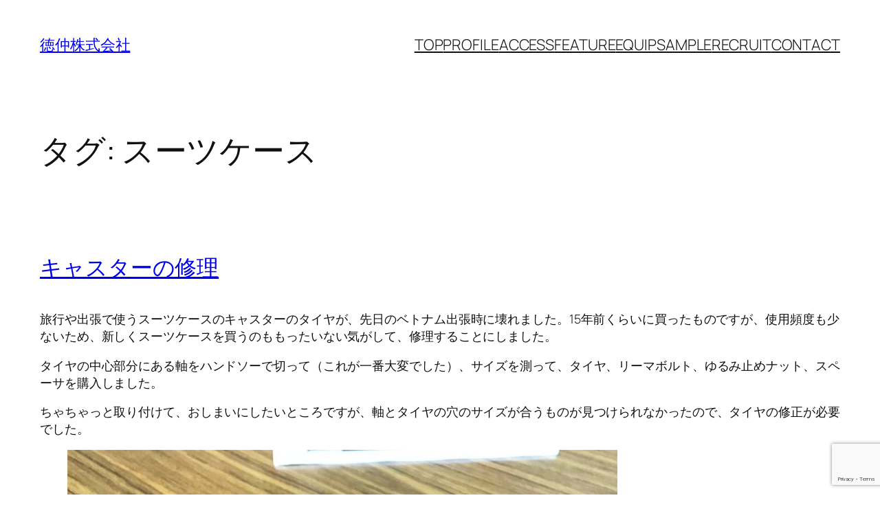

--- FILE ---
content_type: text/html; charset=utf-8
request_url: https://www.google.com/recaptcha/api2/anchor?ar=1&k=6LfSivwbAAAAAJ-2AZ_sAMJ9GzFvppoRjgrXEZRX&co=aHR0cHM6Ly93d3cudG9rdW5ha2EuY28uanA6NDQz&hl=en&v=PoyoqOPhxBO7pBk68S4YbpHZ&size=invisible&anchor-ms=20000&execute-ms=30000&cb=s5w69ri8gr89
body_size: 48585
content:
<!DOCTYPE HTML><html dir="ltr" lang="en"><head><meta http-equiv="Content-Type" content="text/html; charset=UTF-8">
<meta http-equiv="X-UA-Compatible" content="IE=edge">
<title>reCAPTCHA</title>
<style type="text/css">
/* cyrillic-ext */
@font-face {
  font-family: 'Roboto';
  font-style: normal;
  font-weight: 400;
  font-stretch: 100%;
  src: url(//fonts.gstatic.com/s/roboto/v48/KFO7CnqEu92Fr1ME7kSn66aGLdTylUAMa3GUBHMdazTgWw.woff2) format('woff2');
  unicode-range: U+0460-052F, U+1C80-1C8A, U+20B4, U+2DE0-2DFF, U+A640-A69F, U+FE2E-FE2F;
}
/* cyrillic */
@font-face {
  font-family: 'Roboto';
  font-style: normal;
  font-weight: 400;
  font-stretch: 100%;
  src: url(//fonts.gstatic.com/s/roboto/v48/KFO7CnqEu92Fr1ME7kSn66aGLdTylUAMa3iUBHMdazTgWw.woff2) format('woff2');
  unicode-range: U+0301, U+0400-045F, U+0490-0491, U+04B0-04B1, U+2116;
}
/* greek-ext */
@font-face {
  font-family: 'Roboto';
  font-style: normal;
  font-weight: 400;
  font-stretch: 100%;
  src: url(//fonts.gstatic.com/s/roboto/v48/KFO7CnqEu92Fr1ME7kSn66aGLdTylUAMa3CUBHMdazTgWw.woff2) format('woff2');
  unicode-range: U+1F00-1FFF;
}
/* greek */
@font-face {
  font-family: 'Roboto';
  font-style: normal;
  font-weight: 400;
  font-stretch: 100%;
  src: url(//fonts.gstatic.com/s/roboto/v48/KFO7CnqEu92Fr1ME7kSn66aGLdTylUAMa3-UBHMdazTgWw.woff2) format('woff2');
  unicode-range: U+0370-0377, U+037A-037F, U+0384-038A, U+038C, U+038E-03A1, U+03A3-03FF;
}
/* math */
@font-face {
  font-family: 'Roboto';
  font-style: normal;
  font-weight: 400;
  font-stretch: 100%;
  src: url(//fonts.gstatic.com/s/roboto/v48/KFO7CnqEu92Fr1ME7kSn66aGLdTylUAMawCUBHMdazTgWw.woff2) format('woff2');
  unicode-range: U+0302-0303, U+0305, U+0307-0308, U+0310, U+0312, U+0315, U+031A, U+0326-0327, U+032C, U+032F-0330, U+0332-0333, U+0338, U+033A, U+0346, U+034D, U+0391-03A1, U+03A3-03A9, U+03B1-03C9, U+03D1, U+03D5-03D6, U+03F0-03F1, U+03F4-03F5, U+2016-2017, U+2034-2038, U+203C, U+2040, U+2043, U+2047, U+2050, U+2057, U+205F, U+2070-2071, U+2074-208E, U+2090-209C, U+20D0-20DC, U+20E1, U+20E5-20EF, U+2100-2112, U+2114-2115, U+2117-2121, U+2123-214F, U+2190, U+2192, U+2194-21AE, U+21B0-21E5, U+21F1-21F2, U+21F4-2211, U+2213-2214, U+2216-22FF, U+2308-230B, U+2310, U+2319, U+231C-2321, U+2336-237A, U+237C, U+2395, U+239B-23B7, U+23D0, U+23DC-23E1, U+2474-2475, U+25AF, U+25B3, U+25B7, U+25BD, U+25C1, U+25CA, U+25CC, U+25FB, U+266D-266F, U+27C0-27FF, U+2900-2AFF, U+2B0E-2B11, U+2B30-2B4C, U+2BFE, U+3030, U+FF5B, U+FF5D, U+1D400-1D7FF, U+1EE00-1EEFF;
}
/* symbols */
@font-face {
  font-family: 'Roboto';
  font-style: normal;
  font-weight: 400;
  font-stretch: 100%;
  src: url(//fonts.gstatic.com/s/roboto/v48/KFO7CnqEu92Fr1ME7kSn66aGLdTylUAMaxKUBHMdazTgWw.woff2) format('woff2');
  unicode-range: U+0001-000C, U+000E-001F, U+007F-009F, U+20DD-20E0, U+20E2-20E4, U+2150-218F, U+2190, U+2192, U+2194-2199, U+21AF, U+21E6-21F0, U+21F3, U+2218-2219, U+2299, U+22C4-22C6, U+2300-243F, U+2440-244A, U+2460-24FF, U+25A0-27BF, U+2800-28FF, U+2921-2922, U+2981, U+29BF, U+29EB, U+2B00-2BFF, U+4DC0-4DFF, U+FFF9-FFFB, U+10140-1018E, U+10190-1019C, U+101A0, U+101D0-101FD, U+102E0-102FB, U+10E60-10E7E, U+1D2C0-1D2D3, U+1D2E0-1D37F, U+1F000-1F0FF, U+1F100-1F1AD, U+1F1E6-1F1FF, U+1F30D-1F30F, U+1F315, U+1F31C, U+1F31E, U+1F320-1F32C, U+1F336, U+1F378, U+1F37D, U+1F382, U+1F393-1F39F, U+1F3A7-1F3A8, U+1F3AC-1F3AF, U+1F3C2, U+1F3C4-1F3C6, U+1F3CA-1F3CE, U+1F3D4-1F3E0, U+1F3ED, U+1F3F1-1F3F3, U+1F3F5-1F3F7, U+1F408, U+1F415, U+1F41F, U+1F426, U+1F43F, U+1F441-1F442, U+1F444, U+1F446-1F449, U+1F44C-1F44E, U+1F453, U+1F46A, U+1F47D, U+1F4A3, U+1F4B0, U+1F4B3, U+1F4B9, U+1F4BB, U+1F4BF, U+1F4C8-1F4CB, U+1F4D6, U+1F4DA, U+1F4DF, U+1F4E3-1F4E6, U+1F4EA-1F4ED, U+1F4F7, U+1F4F9-1F4FB, U+1F4FD-1F4FE, U+1F503, U+1F507-1F50B, U+1F50D, U+1F512-1F513, U+1F53E-1F54A, U+1F54F-1F5FA, U+1F610, U+1F650-1F67F, U+1F687, U+1F68D, U+1F691, U+1F694, U+1F698, U+1F6AD, U+1F6B2, U+1F6B9-1F6BA, U+1F6BC, U+1F6C6-1F6CF, U+1F6D3-1F6D7, U+1F6E0-1F6EA, U+1F6F0-1F6F3, U+1F6F7-1F6FC, U+1F700-1F7FF, U+1F800-1F80B, U+1F810-1F847, U+1F850-1F859, U+1F860-1F887, U+1F890-1F8AD, U+1F8B0-1F8BB, U+1F8C0-1F8C1, U+1F900-1F90B, U+1F93B, U+1F946, U+1F984, U+1F996, U+1F9E9, U+1FA00-1FA6F, U+1FA70-1FA7C, U+1FA80-1FA89, U+1FA8F-1FAC6, U+1FACE-1FADC, U+1FADF-1FAE9, U+1FAF0-1FAF8, U+1FB00-1FBFF;
}
/* vietnamese */
@font-face {
  font-family: 'Roboto';
  font-style: normal;
  font-weight: 400;
  font-stretch: 100%;
  src: url(//fonts.gstatic.com/s/roboto/v48/KFO7CnqEu92Fr1ME7kSn66aGLdTylUAMa3OUBHMdazTgWw.woff2) format('woff2');
  unicode-range: U+0102-0103, U+0110-0111, U+0128-0129, U+0168-0169, U+01A0-01A1, U+01AF-01B0, U+0300-0301, U+0303-0304, U+0308-0309, U+0323, U+0329, U+1EA0-1EF9, U+20AB;
}
/* latin-ext */
@font-face {
  font-family: 'Roboto';
  font-style: normal;
  font-weight: 400;
  font-stretch: 100%;
  src: url(//fonts.gstatic.com/s/roboto/v48/KFO7CnqEu92Fr1ME7kSn66aGLdTylUAMa3KUBHMdazTgWw.woff2) format('woff2');
  unicode-range: U+0100-02BA, U+02BD-02C5, U+02C7-02CC, U+02CE-02D7, U+02DD-02FF, U+0304, U+0308, U+0329, U+1D00-1DBF, U+1E00-1E9F, U+1EF2-1EFF, U+2020, U+20A0-20AB, U+20AD-20C0, U+2113, U+2C60-2C7F, U+A720-A7FF;
}
/* latin */
@font-face {
  font-family: 'Roboto';
  font-style: normal;
  font-weight: 400;
  font-stretch: 100%;
  src: url(//fonts.gstatic.com/s/roboto/v48/KFO7CnqEu92Fr1ME7kSn66aGLdTylUAMa3yUBHMdazQ.woff2) format('woff2');
  unicode-range: U+0000-00FF, U+0131, U+0152-0153, U+02BB-02BC, U+02C6, U+02DA, U+02DC, U+0304, U+0308, U+0329, U+2000-206F, U+20AC, U+2122, U+2191, U+2193, U+2212, U+2215, U+FEFF, U+FFFD;
}
/* cyrillic-ext */
@font-face {
  font-family: 'Roboto';
  font-style: normal;
  font-weight: 500;
  font-stretch: 100%;
  src: url(//fonts.gstatic.com/s/roboto/v48/KFO7CnqEu92Fr1ME7kSn66aGLdTylUAMa3GUBHMdazTgWw.woff2) format('woff2');
  unicode-range: U+0460-052F, U+1C80-1C8A, U+20B4, U+2DE0-2DFF, U+A640-A69F, U+FE2E-FE2F;
}
/* cyrillic */
@font-face {
  font-family: 'Roboto';
  font-style: normal;
  font-weight: 500;
  font-stretch: 100%;
  src: url(//fonts.gstatic.com/s/roboto/v48/KFO7CnqEu92Fr1ME7kSn66aGLdTylUAMa3iUBHMdazTgWw.woff2) format('woff2');
  unicode-range: U+0301, U+0400-045F, U+0490-0491, U+04B0-04B1, U+2116;
}
/* greek-ext */
@font-face {
  font-family: 'Roboto';
  font-style: normal;
  font-weight: 500;
  font-stretch: 100%;
  src: url(//fonts.gstatic.com/s/roboto/v48/KFO7CnqEu92Fr1ME7kSn66aGLdTylUAMa3CUBHMdazTgWw.woff2) format('woff2');
  unicode-range: U+1F00-1FFF;
}
/* greek */
@font-face {
  font-family: 'Roboto';
  font-style: normal;
  font-weight: 500;
  font-stretch: 100%;
  src: url(//fonts.gstatic.com/s/roboto/v48/KFO7CnqEu92Fr1ME7kSn66aGLdTylUAMa3-UBHMdazTgWw.woff2) format('woff2');
  unicode-range: U+0370-0377, U+037A-037F, U+0384-038A, U+038C, U+038E-03A1, U+03A3-03FF;
}
/* math */
@font-face {
  font-family: 'Roboto';
  font-style: normal;
  font-weight: 500;
  font-stretch: 100%;
  src: url(//fonts.gstatic.com/s/roboto/v48/KFO7CnqEu92Fr1ME7kSn66aGLdTylUAMawCUBHMdazTgWw.woff2) format('woff2');
  unicode-range: U+0302-0303, U+0305, U+0307-0308, U+0310, U+0312, U+0315, U+031A, U+0326-0327, U+032C, U+032F-0330, U+0332-0333, U+0338, U+033A, U+0346, U+034D, U+0391-03A1, U+03A3-03A9, U+03B1-03C9, U+03D1, U+03D5-03D6, U+03F0-03F1, U+03F4-03F5, U+2016-2017, U+2034-2038, U+203C, U+2040, U+2043, U+2047, U+2050, U+2057, U+205F, U+2070-2071, U+2074-208E, U+2090-209C, U+20D0-20DC, U+20E1, U+20E5-20EF, U+2100-2112, U+2114-2115, U+2117-2121, U+2123-214F, U+2190, U+2192, U+2194-21AE, U+21B0-21E5, U+21F1-21F2, U+21F4-2211, U+2213-2214, U+2216-22FF, U+2308-230B, U+2310, U+2319, U+231C-2321, U+2336-237A, U+237C, U+2395, U+239B-23B7, U+23D0, U+23DC-23E1, U+2474-2475, U+25AF, U+25B3, U+25B7, U+25BD, U+25C1, U+25CA, U+25CC, U+25FB, U+266D-266F, U+27C0-27FF, U+2900-2AFF, U+2B0E-2B11, U+2B30-2B4C, U+2BFE, U+3030, U+FF5B, U+FF5D, U+1D400-1D7FF, U+1EE00-1EEFF;
}
/* symbols */
@font-face {
  font-family: 'Roboto';
  font-style: normal;
  font-weight: 500;
  font-stretch: 100%;
  src: url(//fonts.gstatic.com/s/roboto/v48/KFO7CnqEu92Fr1ME7kSn66aGLdTylUAMaxKUBHMdazTgWw.woff2) format('woff2');
  unicode-range: U+0001-000C, U+000E-001F, U+007F-009F, U+20DD-20E0, U+20E2-20E4, U+2150-218F, U+2190, U+2192, U+2194-2199, U+21AF, U+21E6-21F0, U+21F3, U+2218-2219, U+2299, U+22C4-22C6, U+2300-243F, U+2440-244A, U+2460-24FF, U+25A0-27BF, U+2800-28FF, U+2921-2922, U+2981, U+29BF, U+29EB, U+2B00-2BFF, U+4DC0-4DFF, U+FFF9-FFFB, U+10140-1018E, U+10190-1019C, U+101A0, U+101D0-101FD, U+102E0-102FB, U+10E60-10E7E, U+1D2C0-1D2D3, U+1D2E0-1D37F, U+1F000-1F0FF, U+1F100-1F1AD, U+1F1E6-1F1FF, U+1F30D-1F30F, U+1F315, U+1F31C, U+1F31E, U+1F320-1F32C, U+1F336, U+1F378, U+1F37D, U+1F382, U+1F393-1F39F, U+1F3A7-1F3A8, U+1F3AC-1F3AF, U+1F3C2, U+1F3C4-1F3C6, U+1F3CA-1F3CE, U+1F3D4-1F3E0, U+1F3ED, U+1F3F1-1F3F3, U+1F3F5-1F3F7, U+1F408, U+1F415, U+1F41F, U+1F426, U+1F43F, U+1F441-1F442, U+1F444, U+1F446-1F449, U+1F44C-1F44E, U+1F453, U+1F46A, U+1F47D, U+1F4A3, U+1F4B0, U+1F4B3, U+1F4B9, U+1F4BB, U+1F4BF, U+1F4C8-1F4CB, U+1F4D6, U+1F4DA, U+1F4DF, U+1F4E3-1F4E6, U+1F4EA-1F4ED, U+1F4F7, U+1F4F9-1F4FB, U+1F4FD-1F4FE, U+1F503, U+1F507-1F50B, U+1F50D, U+1F512-1F513, U+1F53E-1F54A, U+1F54F-1F5FA, U+1F610, U+1F650-1F67F, U+1F687, U+1F68D, U+1F691, U+1F694, U+1F698, U+1F6AD, U+1F6B2, U+1F6B9-1F6BA, U+1F6BC, U+1F6C6-1F6CF, U+1F6D3-1F6D7, U+1F6E0-1F6EA, U+1F6F0-1F6F3, U+1F6F7-1F6FC, U+1F700-1F7FF, U+1F800-1F80B, U+1F810-1F847, U+1F850-1F859, U+1F860-1F887, U+1F890-1F8AD, U+1F8B0-1F8BB, U+1F8C0-1F8C1, U+1F900-1F90B, U+1F93B, U+1F946, U+1F984, U+1F996, U+1F9E9, U+1FA00-1FA6F, U+1FA70-1FA7C, U+1FA80-1FA89, U+1FA8F-1FAC6, U+1FACE-1FADC, U+1FADF-1FAE9, U+1FAF0-1FAF8, U+1FB00-1FBFF;
}
/* vietnamese */
@font-face {
  font-family: 'Roboto';
  font-style: normal;
  font-weight: 500;
  font-stretch: 100%;
  src: url(//fonts.gstatic.com/s/roboto/v48/KFO7CnqEu92Fr1ME7kSn66aGLdTylUAMa3OUBHMdazTgWw.woff2) format('woff2');
  unicode-range: U+0102-0103, U+0110-0111, U+0128-0129, U+0168-0169, U+01A0-01A1, U+01AF-01B0, U+0300-0301, U+0303-0304, U+0308-0309, U+0323, U+0329, U+1EA0-1EF9, U+20AB;
}
/* latin-ext */
@font-face {
  font-family: 'Roboto';
  font-style: normal;
  font-weight: 500;
  font-stretch: 100%;
  src: url(//fonts.gstatic.com/s/roboto/v48/KFO7CnqEu92Fr1ME7kSn66aGLdTylUAMa3KUBHMdazTgWw.woff2) format('woff2');
  unicode-range: U+0100-02BA, U+02BD-02C5, U+02C7-02CC, U+02CE-02D7, U+02DD-02FF, U+0304, U+0308, U+0329, U+1D00-1DBF, U+1E00-1E9F, U+1EF2-1EFF, U+2020, U+20A0-20AB, U+20AD-20C0, U+2113, U+2C60-2C7F, U+A720-A7FF;
}
/* latin */
@font-face {
  font-family: 'Roboto';
  font-style: normal;
  font-weight: 500;
  font-stretch: 100%;
  src: url(//fonts.gstatic.com/s/roboto/v48/KFO7CnqEu92Fr1ME7kSn66aGLdTylUAMa3yUBHMdazQ.woff2) format('woff2');
  unicode-range: U+0000-00FF, U+0131, U+0152-0153, U+02BB-02BC, U+02C6, U+02DA, U+02DC, U+0304, U+0308, U+0329, U+2000-206F, U+20AC, U+2122, U+2191, U+2193, U+2212, U+2215, U+FEFF, U+FFFD;
}
/* cyrillic-ext */
@font-face {
  font-family: 'Roboto';
  font-style: normal;
  font-weight: 900;
  font-stretch: 100%;
  src: url(//fonts.gstatic.com/s/roboto/v48/KFO7CnqEu92Fr1ME7kSn66aGLdTylUAMa3GUBHMdazTgWw.woff2) format('woff2');
  unicode-range: U+0460-052F, U+1C80-1C8A, U+20B4, U+2DE0-2DFF, U+A640-A69F, U+FE2E-FE2F;
}
/* cyrillic */
@font-face {
  font-family: 'Roboto';
  font-style: normal;
  font-weight: 900;
  font-stretch: 100%;
  src: url(//fonts.gstatic.com/s/roboto/v48/KFO7CnqEu92Fr1ME7kSn66aGLdTylUAMa3iUBHMdazTgWw.woff2) format('woff2');
  unicode-range: U+0301, U+0400-045F, U+0490-0491, U+04B0-04B1, U+2116;
}
/* greek-ext */
@font-face {
  font-family: 'Roboto';
  font-style: normal;
  font-weight: 900;
  font-stretch: 100%;
  src: url(//fonts.gstatic.com/s/roboto/v48/KFO7CnqEu92Fr1ME7kSn66aGLdTylUAMa3CUBHMdazTgWw.woff2) format('woff2');
  unicode-range: U+1F00-1FFF;
}
/* greek */
@font-face {
  font-family: 'Roboto';
  font-style: normal;
  font-weight: 900;
  font-stretch: 100%;
  src: url(//fonts.gstatic.com/s/roboto/v48/KFO7CnqEu92Fr1ME7kSn66aGLdTylUAMa3-UBHMdazTgWw.woff2) format('woff2');
  unicode-range: U+0370-0377, U+037A-037F, U+0384-038A, U+038C, U+038E-03A1, U+03A3-03FF;
}
/* math */
@font-face {
  font-family: 'Roboto';
  font-style: normal;
  font-weight: 900;
  font-stretch: 100%;
  src: url(//fonts.gstatic.com/s/roboto/v48/KFO7CnqEu92Fr1ME7kSn66aGLdTylUAMawCUBHMdazTgWw.woff2) format('woff2');
  unicode-range: U+0302-0303, U+0305, U+0307-0308, U+0310, U+0312, U+0315, U+031A, U+0326-0327, U+032C, U+032F-0330, U+0332-0333, U+0338, U+033A, U+0346, U+034D, U+0391-03A1, U+03A3-03A9, U+03B1-03C9, U+03D1, U+03D5-03D6, U+03F0-03F1, U+03F4-03F5, U+2016-2017, U+2034-2038, U+203C, U+2040, U+2043, U+2047, U+2050, U+2057, U+205F, U+2070-2071, U+2074-208E, U+2090-209C, U+20D0-20DC, U+20E1, U+20E5-20EF, U+2100-2112, U+2114-2115, U+2117-2121, U+2123-214F, U+2190, U+2192, U+2194-21AE, U+21B0-21E5, U+21F1-21F2, U+21F4-2211, U+2213-2214, U+2216-22FF, U+2308-230B, U+2310, U+2319, U+231C-2321, U+2336-237A, U+237C, U+2395, U+239B-23B7, U+23D0, U+23DC-23E1, U+2474-2475, U+25AF, U+25B3, U+25B7, U+25BD, U+25C1, U+25CA, U+25CC, U+25FB, U+266D-266F, U+27C0-27FF, U+2900-2AFF, U+2B0E-2B11, U+2B30-2B4C, U+2BFE, U+3030, U+FF5B, U+FF5D, U+1D400-1D7FF, U+1EE00-1EEFF;
}
/* symbols */
@font-face {
  font-family: 'Roboto';
  font-style: normal;
  font-weight: 900;
  font-stretch: 100%;
  src: url(//fonts.gstatic.com/s/roboto/v48/KFO7CnqEu92Fr1ME7kSn66aGLdTylUAMaxKUBHMdazTgWw.woff2) format('woff2');
  unicode-range: U+0001-000C, U+000E-001F, U+007F-009F, U+20DD-20E0, U+20E2-20E4, U+2150-218F, U+2190, U+2192, U+2194-2199, U+21AF, U+21E6-21F0, U+21F3, U+2218-2219, U+2299, U+22C4-22C6, U+2300-243F, U+2440-244A, U+2460-24FF, U+25A0-27BF, U+2800-28FF, U+2921-2922, U+2981, U+29BF, U+29EB, U+2B00-2BFF, U+4DC0-4DFF, U+FFF9-FFFB, U+10140-1018E, U+10190-1019C, U+101A0, U+101D0-101FD, U+102E0-102FB, U+10E60-10E7E, U+1D2C0-1D2D3, U+1D2E0-1D37F, U+1F000-1F0FF, U+1F100-1F1AD, U+1F1E6-1F1FF, U+1F30D-1F30F, U+1F315, U+1F31C, U+1F31E, U+1F320-1F32C, U+1F336, U+1F378, U+1F37D, U+1F382, U+1F393-1F39F, U+1F3A7-1F3A8, U+1F3AC-1F3AF, U+1F3C2, U+1F3C4-1F3C6, U+1F3CA-1F3CE, U+1F3D4-1F3E0, U+1F3ED, U+1F3F1-1F3F3, U+1F3F5-1F3F7, U+1F408, U+1F415, U+1F41F, U+1F426, U+1F43F, U+1F441-1F442, U+1F444, U+1F446-1F449, U+1F44C-1F44E, U+1F453, U+1F46A, U+1F47D, U+1F4A3, U+1F4B0, U+1F4B3, U+1F4B9, U+1F4BB, U+1F4BF, U+1F4C8-1F4CB, U+1F4D6, U+1F4DA, U+1F4DF, U+1F4E3-1F4E6, U+1F4EA-1F4ED, U+1F4F7, U+1F4F9-1F4FB, U+1F4FD-1F4FE, U+1F503, U+1F507-1F50B, U+1F50D, U+1F512-1F513, U+1F53E-1F54A, U+1F54F-1F5FA, U+1F610, U+1F650-1F67F, U+1F687, U+1F68D, U+1F691, U+1F694, U+1F698, U+1F6AD, U+1F6B2, U+1F6B9-1F6BA, U+1F6BC, U+1F6C6-1F6CF, U+1F6D3-1F6D7, U+1F6E0-1F6EA, U+1F6F0-1F6F3, U+1F6F7-1F6FC, U+1F700-1F7FF, U+1F800-1F80B, U+1F810-1F847, U+1F850-1F859, U+1F860-1F887, U+1F890-1F8AD, U+1F8B0-1F8BB, U+1F8C0-1F8C1, U+1F900-1F90B, U+1F93B, U+1F946, U+1F984, U+1F996, U+1F9E9, U+1FA00-1FA6F, U+1FA70-1FA7C, U+1FA80-1FA89, U+1FA8F-1FAC6, U+1FACE-1FADC, U+1FADF-1FAE9, U+1FAF0-1FAF8, U+1FB00-1FBFF;
}
/* vietnamese */
@font-face {
  font-family: 'Roboto';
  font-style: normal;
  font-weight: 900;
  font-stretch: 100%;
  src: url(//fonts.gstatic.com/s/roboto/v48/KFO7CnqEu92Fr1ME7kSn66aGLdTylUAMa3OUBHMdazTgWw.woff2) format('woff2');
  unicode-range: U+0102-0103, U+0110-0111, U+0128-0129, U+0168-0169, U+01A0-01A1, U+01AF-01B0, U+0300-0301, U+0303-0304, U+0308-0309, U+0323, U+0329, U+1EA0-1EF9, U+20AB;
}
/* latin-ext */
@font-face {
  font-family: 'Roboto';
  font-style: normal;
  font-weight: 900;
  font-stretch: 100%;
  src: url(//fonts.gstatic.com/s/roboto/v48/KFO7CnqEu92Fr1ME7kSn66aGLdTylUAMa3KUBHMdazTgWw.woff2) format('woff2');
  unicode-range: U+0100-02BA, U+02BD-02C5, U+02C7-02CC, U+02CE-02D7, U+02DD-02FF, U+0304, U+0308, U+0329, U+1D00-1DBF, U+1E00-1E9F, U+1EF2-1EFF, U+2020, U+20A0-20AB, U+20AD-20C0, U+2113, U+2C60-2C7F, U+A720-A7FF;
}
/* latin */
@font-face {
  font-family: 'Roboto';
  font-style: normal;
  font-weight: 900;
  font-stretch: 100%;
  src: url(//fonts.gstatic.com/s/roboto/v48/KFO7CnqEu92Fr1ME7kSn66aGLdTylUAMa3yUBHMdazQ.woff2) format('woff2');
  unicode-range: U+0000-00FF, U+0131, U+0152-0153, U+02BB-02BC, U+02C6, U+02DA, U+02DC, U+0304, U+0308, U+0329, U+2000-206F, U+20AC, U+2122, U+2191, U+2193, U+2212, U+2215, U+FEFF, U+FFFD;
}

</style>
<link rel="stylesheet" type="text/css" href="https://www.gstatic.com/recaptcha/releases/PoyoqOPhxBO7pBk68S4YbpHZ/styles__ltr.css">
<script nonce="7CL9rWk7PGeeKNBlQtY3Sw" type="text/javascript">window['__recaptcha_api'] = 'https://www.google.com/recaptcha/api2/';</script>
<script type="text/javascript" src="https://www.gstatic.com/recaptcha/releases/PoyoqOPhxBO7pBk68S4YbpHZ/recaptcha__en.js" nonce="7CL9rWk7PGeeKNBlQtY3Sw">
      
    </script></head>
<body><div id="rc-anchor-alert" class="rc-anchor-alert"></div>
<input type="hidden" id="recaptcha-token" value="[base64]">
<script type="text/javascript" nonce="7CL9rWk7PGeeKNBlQtY3Sw">
      recaptcha.anchor.Main.init("[\x22ainput\x22,[\x22bgdata\x22,\x22\x22,\[base64]/[base64]/[base64]/ZyhXLGgpOnEoW04sMjEsbF0sVywwKSxoKSxmYWxzZSxmYWxzZSl9Y2F0Y2goayl7RygzNTgsVyk/[base64]/[base64]/[base64]/[base64]/[base64]/[base64]/[base64]/bmV3IEJbT10oRFswXSk6dz09Mj9uZXcgQltPXShEWzBdLERbMV0pOnc9PTM/bmV3IEJbT10oRFswXSxEWzFdLERbMl0pOnc9PTQ/[base64]/[base64]/[base64]/[base64]/[base64]\\u003d\x22,\[base64]\\u003d\x22,\x22YMK1McKHwrfCo8KDOwnCliVew7DDgcKHwqHDvcKcwpctw6w8wqTDkMOow6rDkcKLDMKRXjDDm8KJEcKCYn/Dh8KwI07CisOLTVDCgMKlUcOMdMOBwqgEw6oawoJBwqnDrxHCoMOVWMKRw5nDpAfDsy4gBy/CjUEeeknDujbCtljDrD3DvsKdw7dhw5XCosOEwogfw4w7UkkHwpYlJMONdMOmM8KTwpEMw5c5w6DCmTLDqsK0QMKYw4rCpcOTw5F0WmDCvj/Cv8O+wojDvzkRVg1FwoFKNMKNw7RaeMOgwql5wr5JX8O4MRVMwq7DnsKEIMO3w65XaT/[base64]/CjsOWw6bDhMOIwoHCtkQfasOqw55Ew5PDocK8P1VywqnDiVAtW8Kcw6LCt8O+JMOhwqAJO8ONAsKYendTw4YsHMO8w6PDixfCqsOCeCQDZBYFw7/CvxBJwqLDlzRIU8Kdwr1gRsO1w4TDllnDtcO1wrXDunBNNibDpMKsK1HDrFJHKQLDuMOmwoPDosORwrPCqALCnMKEJiTCvMKPwpoYw7vDpm5mw4UeEcKffsKjwrzDhMKyZk1uw4/DhwY1WiJyWsKcw5pDT8OhwrPCiVjDgQt8S8OOBhfChcOdworDpsKJwo3DuUtkQRgiZTVnFsKHw6ZHTEHDksKADcKhSyTCgxzChSTCh8Obw7DCuifDl8KzwqPCoMOvOsOXM8ONHFHCp0c9c8K2w73DosKywpHDjMK/w6F9woFLw4DDhcKAVsKKwp/[base64]/CjcOXWzfCnBAhwrfCnHULwpJUw5nDs8KAw6ISL8O2wpHDlGbDrm7DuMKcMktdQ8Opw5LDlcKICWVCw5zCk8KdwpZcL8Oww6LDh0hcw4jDoxc6wojDrSo2wrhHA8K2wooOw5lldsObe2jCgAFdd8Kmwq7CkcOAw4jChMO1w6VRZi/CjMOdwqfCgztpesOGw6Ztd8OZw5ZwXsOHw5LDuBp8w41UwrDCiS9gYcOWwr3Dk8OoM8KZwqXDhMK6fsOQwqrChyFbWXEMdQLCu8O7w6RlLMO0KSdKw6LDjnTDox7DsWUZZ8Kgw60DUMKXwo8tw6PDmcOjKWzDgcKyZ2vChH/[base64]/DqG9gZxzCnMOMwp0CYi1/w4LCgnxxwovCs8KDNcOBwqtKwrtAwopmwqNJwrfDt2HCh37DjDzDiwLCnztQGcOMGMKScm/DhhvDvD5zP8KewqPCtsKxw7wlbsO7DcOzw7/CqcKCHn3DgsKWwpEdwqtqw6bCrsOlMETCo8K3CsONwpbCvcKDwrhOwooKMR3DqMOLUH7CvjvCl0MOamNcX8O0w4nDtRBGAGPDl8KQOcOiIMOjPRALZmkZNQnCq0TDrcKZw5DDnMKOw6s5w43Dry3CkTfCoTPChsOkw7zCuMOkwpcLwpEOCwJSYg9bw7rDqGnDhQDCtX/ChsKDNAtjXw5ywoo3wrB8XMKuw7NSWVLCocKRw5LCpsK3T8OAUcKvwrTCnsKZwrjCkCnCrcOgwo3DnMKKAjU+wpzCrsKuwoTDkAg7w6/DncKiwoPDki8Dw71CKcKoVBzCm8K5w5kSTsOlJUHDh3J7e3RSecKsw7hANAfDjUPDgANIJA5UZSjCm8OdwoLCpyzCkGMoNiRvwq5/Sykww7DCrcK1woMbwqpZw6TCjcOkw7Umw5o5wp3DjBXCrQjCgcKAworDgTzCkzrDqMObwp1ywrhJwoRBOcOkwpXDogULQ8Kww6ARbMOHFsOLdMOjXDR0dcKHD8OFdX19SGtrw6xqw5nDonw8Z8KHNFgFwpp9IXzCjwTDrMO3wqkiwqPCqsKNwo/DoiDDi0c5w4IMYcO2w6dEw7nDn8OhKsKIw7nDoxkFw7I0asKMw64reX4dw47DncKGAsOhw4UbRwHCqMOla8KVwojCocOlwqohCMOWw7DCiMKidMKabC/[base64]/[base64]/[base64]/QsK0JjcNfMOUWMODZwnDnyJXTsOyw5PDvMOww7PCmT0fw7wBw7Aiw7tzwq7CkHzDuB8Lw4nDqiHCgsO+UDkMw6Bkw4Y3wqokHcKDwq4ZFcK7wo/[base64]/DjsKwOVvDvBLDpAhZcsKVw55hLMK/[base64]/DtW3Dk1JSw7bDqifCmcKywqomecKCw7FkwoscwpPDhcK8w6HDrMK7GcOka1Y8ScOSKSFbOsK/w4TDj2/DiMOrwqPDiMOKPjvCtTBoUMO7EzzCv8Ojb8OxcyDCn8K3c8OwP8KowoXDpQsNw5QNwovDt8OTw49qZgHCgcO3w6IYSDR2w6EzFcKwPQnCr8O4TUZDw5rCnw9PLMONJ2/CiMOMwpbCnEXCrxfDs8Ofw4DDvXpWVsOrBEbCljfDrsOxw55lwq/Dn8OQwrRNPFXDgmI4wrMBGMOfZW01fcKEwqtJZcOMw6LDpcOGbU3DocK+w4HCoUbDicKxw7/DosKcwowfwp96fGZJwrbCpAhDU8Kww6XCpMK2ScO9w7TDlcKlwpFubExmNsKPIsKdwqU3NcOXesOrEMOwwovDlnrCmlTDhcKOwrbClMKuwrt/bsOUwq3Dj0MaKGrCnQgGwqYxwql7w5vCvw/Ch8KEw7DDoA0Iw7jCgcOffjrCu8OUwo9qwrDClWhvw7tswro5w5hXw5fDjsOOWMOGwrIUwqoCOcKRAMODZizChnbDi8O/U8KkNMKXwr9dwrdBL8O9w6UBwq5Vw54XDcKGw63CmsODV0svw5Q8woDDuMOyE8OVw5PCk8Kvw51ow7rDjcKew47Dr8OxUiJEwqhXw4wCABxgwr9aPsOfYsKWwqZWwrVaw67CkcKNwqF9cMKUwqXCuMKSPl/DkcKLZRl1w7ZEDkLCv8OwLsK7wo7Dq8K5w6jDhjgmw5nCl8OnwqYzw4TCiyXCicOow4rCncKBwo8uGDfCnEB1MMOCYMK0MsKiIMO6XMObw6VCKCnCocKtbsO+ZDQtL8KBw6gZw43CsMKswrQ6w7/CrsOWwq7DumVKYQBoYTRwIT7Dr8OTw5rCgMOPai0HLxfClcOHGWtLw5B2RWxkw6QMewp8NsKqw4rCqjcTeMK2acOCXcKnw5BVw7bDoBV9w6fCtsOFYcKUOcK0JsO/wr4naRzCh0vCrsK9XMOVMyPDuWEyDA0hwpQIw4jDkcK9wqFbZMOewpBbw6PCnhRlw5HDuTbDl8KKBUdrwpd7E2Zhw7XCkEvDiMOdAsKrD3ALVMO6w6DChATDh8OZasKxw67Dp1nCv1Z/NcK0fzPCkcKmwp1NwrTDujbClUohw7EkaXXClMOAG8Ofw4PCnDJbTDZdfMK6Z8KWFRDCscOZBsKLw4sfb8K5wohdQsKCwoYTdFTDvsOew7vCicOiw6A8T1hTwpvDvA0WdXbDpH8GwqkowqfCpmcnwp4yWw9iw5UCwo/Do8KGw5XDri5IwrR7DMKKwqF4RcKOwpzDuMK3Y8KvwqM2bAI8w5bDlMORbyjDn8Kkw61Ww4fDuAEewr8XMsKQwo7CkcO4PMKmFWzChwM6eWjCoMKdK3XDgU/DncKkwpjDqMOww6UKSCTCl1LCvV1FwoxoV8KcDsKJGh3DvsK8woEkwq9ccFfCg0rCu8KENy9qEywIKV/CsMOFwoABw77CvcKWwpwCLgsAO083V8ObBcKfw7BrVsOXw74WwqwWw4XDuQDCpzbDiMO8Gj5mw7/Dsi9aw6bCg8K4wpYhwrJUCsO2wrN2OMKzw4ohw77CksOnbcKWw7rDvsOJdcKdD8KuC8OqMi/DrgTDgCIRw7/CpRZXAGbCq8ODLcOww7s7wrACVMOnworDn8KDT1/CiShDw7PDnyvDskIgwqZ0w7TCjnY4SV4Iw6bDmEFvw4LDu8K9w4Aiwrsaw5DCscKdQgduBCvDhVFQBcOfLsOUME/CksOJH2d4w6XCg8KNw7PCtCTDucKXSwNOwoN/w4DCqWDDqsKhw5XChsKFw6XDpsOqwpYxTsKuXyV4wpU/DWMrw4MSwojCisO8w7NjMcK+XcOdIsK8TlHCrRnCjAY7w7HDq8OPYCNjflrDpwAGDXnCgcKYeWHDmjfDu1TDpSgtwpE9az3Ct8K0dMKtw5zCnMKTw7fCtXUaLMKoZz/DgsK1w6jCsijChRzDlMORZcOBeMK+w7RdwoTDrBJjK1N3w7xFwpVvI0kgX1Z9w48Uw7sPw6LDmlsoW13CncK3w4l6w7ozw6TCmMKfwpfDpMKoFMOZMlkpw4pSwp1jw6Q2w7Fawo3DgxjDoU7DisOfwrdFJlxWwp/DuMKGY8OdRXcTwps8EQkVFsOdPCkVdMO8GMOOw7bDqsKIWlrCq8KrHQNfDXtaw6/CmS3DokDCp3IldsKidnfCi05LaMKKMsKVM8OEw7zCi8K2DHMfw4/Dk8O5wowyBCJ2XG7CkjJrw6/CisKwXnjCg1pCGUvDvFPDgsKjOAFsMVnDlUVpw4MFwoDDmMKZwpTDvknDhsKZFMOhw5/ClQURwpTCqHfDoQQ7UU7DtAluwp4XH8O2w4Ylw5VjwpMSw70/wrRmNcK6wrI+w4zDqSMQEinCsMKudsOncsOBwopEPcKuOnLDvFdvw6rCmyXDght6wod1wrguKEZqFhrDn2nDocKJIcKdAEbDg8OFw41xRSgKw4DCusKPByHDjxhdw7PDlsKfwrDCh8K/WMKUTEV9QQtZwpYnwqNhw5JVwq3CrGfComrDuQpQw7jDjVMGw593bWFWw7/[base64]/DqMKJw7R4OmVnbhvCjgHDnMKKP0HDsWZQwpHDlhrDnAHDqsK8KEnDgELCnsOZQ0sjw74+w6VGO8O7JgcJw4TDpn/[base64]/woLDnsOZw6vClMOSBSLDkywkw4bDsMOgJcOjw5IQw7bDmBnDgzrDmEbCjVtnQ8OvSkHDqR5ww7LDoi8hwpZAwpsqLW/ChMOrKsK/UMKeWsO5acKLPMOycHZZEMKAUsO3REZNwqvCmwzCi27DmDzCiUbCgWNlw6ExP8ORVVoHwpnCvAl+D2fCp1crworDi2vDj8KQw7/CpV5Tw7LCrxgewpjCocOtwonDmcKpMEjCnMOya2A/woJ3wqdhwqzCllvCnADDl3kUV8K4w55TcsKSwogTU0LDjsOhMx9zC8KFw5PDhhjCtTIaK3B2w6/[base64]/DkMOnB3zCtFXCp3PDi8OIJEvCi8KDMzfCnFHDkFRwGcOmwqLCm2/Dh1ATW2LDgXjDqMKgwqZkHVBVfcKQVcKJwpPCmsOSJALDpCzDmMO0PMOuwrvDusKiVWrDuX3DuQFWwr/DsMOuR8KtRyw7IGjCksO9ZsOyesOEFlXCtcOKMcO3XTvDuwPDn8O9AsKUwrtpwqvCv8OWw6/DsDBOPlDDs2tqwqvCksO+MsKyw5XDrUvCoMKAwqzCkMKhAWvDksOQDHtgw59sF1TChcOlw5vCt8O9OVVfw4gFw5vCnm8Uw5NtfB/Dj39vw7/DgQzDhz3DpsO1czPDlsKCwr/Ci8OGwrEbYzZUw6QjCMKtdcOwWh3Dp8O5wpHCgMOcEsOyw6cPHcOMwq3CpcKUw4QzDcKCD8OEDkTChMKUwqQewq0AwqDCmg/ChMOaw6/CjlXDj8OywpzCp8KEeMOiEnFqw5fCqygKSMOSwqnDscKPw4fCrMKnc8Oyw5fDosKaVMO8wrrDkMKEwpnDl1ZKDWt1w63ChDHCqkk/w64qFThgwqkLS8OTwpkHwrTDpcKbCMKNHUBmayPCpcOTNAJYU8KZwocaJMKUw6nDj283XcKkJMO7w5TDvTTDjMOpw5xLF8Olw73CpDx7wr/Dq8OYwocTXAdoV8O2SyLCqgsZwoAuw4vCmg7Cn17DkcKmw7MfwpDDiWTClMOPwoXCpiTDicK7bsOyw6ktZXXCo8KFEyM0wptZw4zCj8K6wrrCosOWVMK8wpkAVj/DhcOdWMKFesOoVMOXwqbClQnChcKBwq3CjQxlHmEvw5FoUynCosKlUndGPVFcw61Vw5LClcOnChHCr8O3NErDucOCw7XCqXDChsKXQsKNXsK2wol/w5cgw4HDujTCn3LCqMKIwqV6XnV/OsKKwoLDu3HDncKzGjDDvnw2wqDChMKawpNFwrPCgMO1wo3DtR/[base64]/CllAJRAzDlHsTWSkrw6/CsSLDmcOvwoTDhSlIB8K7fRnCgV3Dky7DoS/DvRvDq8Kmw6vDkiJpwo4bDMOpwpvCmWzCq8OuccOAw6LDnmAbVlTDgcO9wrjDmlckE0/Du8KlZsK+w5VWwpvDosOpe2/CiGrDpizDuMKrwprDjQFvQMOOb8OeGcKEw5NcwpjCrk3Dq8O1w6x5HMKBZsOeMcOIc8Ohw7xUwropw6JPW8K/[base64]/Ck8KZw7HDn1jDpMKzMSDDtcKNw5LDrHPDjVbCqSgxwrRIHMO1LcOIwo/[base64]/wqLCpcODX8KZU8Oew5TCgcKYMjI/CBjCgMOWeMOwwooSJ8KTJk3Dm8OkBsK+KSDDi1LDgMOlw77CnkvCusKvC8Kjw7jCoD1JKDHCqgsvwp/DrcKnVMOAU8KMQMK+w73CpGDCisOZworDr8K5I0tGw6nCn8OqwoXCvAIiaMKww7DDuzF5wqPCo8Kgw5nDp8OKwobDjMKeC8OFwqPCpF/DhlnDmCIhw595wqLChW5ywrvDqsKnwrDDsTNJNQ1WOMOxRcKGQ8OpScKwT1cQwpo/wo0mw4V6cAjDrwt7H8OUHcOAwo82wrbCq8KMPX/DpG0uwoVEwqjCkA4PwoVpwrNGAmHDjQJcC0hNw5DDtsOCF8OxNlnDq8ObwrVmw5zDqsOqBMKPwolSw7A/Bmo0wqhfB1PCoi3CtybDi0LDpTvDgUxSw7vCpw/DjsO0w7rChwzCpsORVwB7wp1ww4wnwpPDtMKvVzNHwo83woBQQcKTRMOVcMOpXWhwUcKvNWvDlcOTf8KhchFEwp/[base64]/IsOJwonCmTrDqjR8PTLDqsOjOMKTwrXDombDmsK8wrJsw6zCr1DCgB/CvsOtV8Olw5c6UMOTw4nDqsO5w5xAwo7DhVPCrQxNWjk/N2AfJ8OlR3PCl3vDmcKTwr7Dq8K1wrgew7LCoFFywrgYw6XCn8KeM0gxAsK7IcOYUcOQwrzDn8OTw6vCiGTDiw1iHMOTKMK+EcKwDsOxw4vDoVlPwq7ClSQ6wpQcwr1ZwoPDtcOkw6PDo3PCoBTDqMO7EGzDuR/CkcKQcXZwwrB/[base64]/CpC4ewpJQd3fCqEV9w7cUHiHDmCvDonHCi29xNgARRcK6wpdgX8K7OSTDt8OpwqXDocOpHMKoacKYw6fDsh/DgsOfVXE9w6vCriPChcKOAsOtR8OTw47DmcKNCcK2w4nCmsKnQcOXw6nCrcKyw5LCpMOpewBew7LDplzDusO+w6habMKKw6t4cMK0I8OhAzDCmsOoEMOVaMOVw40bX8K+w4TDl3p1w48yAD9iAcOsVmvDvmcFQ8ObGMOmw67CvXPCnVzCoVEew5nCl1Yywr/DrB13O0XDtcORw6E/wpdLPCXCrTFfwo/[base64]/[base64]/Dg8OTw4DDmsK1JA7Ds8KuwpLDncK0JTQwwpDCvg/CuVwqwpE5IsO0wqkzwpNVAcKwwqnDhTvDkB4Lwr/CgcKzAzLDp8Onw6YUBMKMRzbCjV3CssKiw5jDli/CtMKXUBDDnTTDrDtXX8Kgw4kww6oyw5A0woZ8wrUFWnB3GQZMdsKEwrzDkMKpX2LCv3jCjcOnw5xxw6LClsKtNEHCkn1WTsKaCMOuPRjDnwwWOMOWDBrChXLDv14lwo1hOnjCtSp7w640Hi/Di2rDpcKLQj/[base64]/Cj8KGADrCsSjCp3Iqw7PDhmsjZMOjwp/DhV0PDh8Zw5vDicKlRiUyC8OUM8KOw6LComnCusOLL8OMw4V7w7XCtMKBw4HDj0TDn2jDvcOZw6bCsEvCuWzCmcKrw4AbwrhmwrESYxI0w6HDosK2w48Hwq/DlsKOfMOkwqhTHsO2w5ElGE7CkFN9w49Ew70/w7YyworCgsOVHF7Ct0nDkAjDrxPDmMKawpDCu8KKXcKSWcOLZF5Pw61Aw7/[base64]/DssK6V8O4wrTClEEZSsORwqPCkcOwA03DnmcJH8OiBV13w6nDkMOlAFrDrFZ6WsOHwohjZFtsZzbDvMKFwrIGasOZdV7CtCHDv8OOw4xNwpcOwoHDqVHDp2AUwqbCucK7wq5hNMKga8KxAQTCoMK3FHQxw6R7HARgR1LCs8OmwqMFVEJ/NMKqwq3CiALDv8Kow5hSw5dtwpHDjMKyIEYIfMO1YjrChTTCmMO+w7JBElXDo8KADUHDrsKtw7w/w61qwpl4QHLDmMOhH8K/[base64]/wq02w7/Dnnx/anPCqzzChsKNw4ZLfcO8wrAdw5A7w7bDscKtLHtZwpbCuEZAdsKwNcKmbcOrw4DCpQk0cMKew73CgcOaIhJlw7LDssKNwr5gXMKWw7/CtBNAZFbDpRPDnMKZw5Euw63Ds8KRwrPCgRfDvF7DpirDocOvwpJmwr5EYcKTwpNkSxoya8KnLWd1BMKxwoxKw7/Ckw3DlVfDpFTDl8Knwr3CrGXDlcOiwoLDul7Dg8OIwprCm3oyw6MBw4NfwpQxeGcbOcK+w6wvwonDksOhwrDDm8O0by3Cr8OoTTkNcsOmWsOhVsKdw7lUD8KJwpQnMh7Do8KwwonCmW1wwq/DnCvDii7CiBouf0tDwq7CuFfCucKZRcOjw4kFLMO5bsKPwpXCuRZrWDBsNMKTw7hYwrJJwqgIw5vDvAXDpsOqw6oCwo3CmFYxwopHWsOoZF/CqsKpwoLCmgXDhcO8wpXCpV8mwpl/[base64]/CtgrCm0pNJQc4w6k1f8OkCsK6w7HDgwHDs0bDv2YtX1YYwpsgI8KOwo0zw7QDB38eM8O2dgXCjsKQcQAew5TDpTjCm2vDjW/ClH53G2oHw7MXw6/DoGfDuXbCq8Ogw6Abw5fCmWgSOjZ+wp/[base64]/CvUfDv1k+wpUxw6fDn8OiQhsew6TDi8OZw5s0WkvDocKCSsOgbcOJGMK1wrNlEwcZw6tTw5XDqmrDkMKnRsKow4jDtcODw5HDsgJbTF19w6dHI8OXw48zIQHDlTfCsMO3w7fDoMKiw7/[base64]/CkMKGZMOqF8OrRsK8A8Kfw4BoNwDDqDbDr8O4wpw2ccO/WsKYJCnDvMKQwrsawqLCtz7DlXzCisKUw7JWwrQIWMKywp3DnsOEIsK8bcOwwrfDpW4Gwp1yUwBMw6o0wps+wq4WSSw6wpXChiY0QcKOwotlw6zDlD3CnTlFVSzDq2vClcOfwr5ewofCsBnDqcK5wo3DkMORYAYAwq/DrcORdMOfw4vDtw/Ci2/CusKOw5XDvsK9NnnDhk3CsH/[base64]/woXDhcO5cVHDlsO4HlNzw5/CvsOCd8KNBV/Cl8KNGwPCo8KRwo5NwpVswrfDp8KxUF9ZM8O5PHHCn2pjIcKTFQzCg8OWwrsmRw/CnVnCklXCpVDDmjsgw7Z4wpvCtlzCjTJBZMO8fSc/w4HCpsK1LHzCkCnCvcO0w5YZwoM/w7YKTirCgjrCksKlw5J4wr8GMnQrw55BZsO5RcOtPMK0w7V1wofDmzM8wovDtMKjFg7Cl8KZw7Ryw77CpsK7BcKWBFnCvHnChj7Cv0DDqR7Dpy93woRCwp/[base64]/w4AIacKvLsOpwrrCmcKbwq4fKsOcU8K0OcOFw6JBb8KJRyktS8KtIkvDmsOtwrFcCsOFHSbDnsKvwpXDo8KWwphtfVRYLBYYwqHCukElwrAxbH/DmgvDssKQdsO4w5/DrkBvekLCpl/[base64]/DnsK9YSjDsz1Ew7Vfw6RPF8KmZVnDlHotYsOqJMKhw6zDsMKsD2xDFsOFKntSw7jCnHsdH0hZeU5ib28ba8O7WsKVwrMUFcOmDMOpNsKGLMOaNcOtFMKvMsOdw4QswrU1SsKlwptAFhQeHnRCEcKjehlPBXVDwqLDm8K8w79Mw4Y/w6sowrEkPRFALHPDoMKCwrMOSn3Cj8O1X8KLwr3DrsOub8OjHgvDgRrCvzUDwr/CnsO6RgHCssOyXMKFwrgIw6bDkRs2wqwJLjw8w73DvGrCr8KaCcO6w7bCgMKSwr/CrUDCmsKSScKtwqIRwqjCl8OQw6jCusOxSMKcAjpqC8KvdjPDlgfCpMKuEsOQwrzDksOHOAYGwqDDlcOTwqxaw4fCoDHDucOew6HDksOEw7DCh8Oxwpk0NXVlElzCrTQkwrkow4toFAF/MUnDvsOiw5PCuCLChsO2LS/CgBbCusKcCMKCE0TCocKdCcKOwo5xAH17MMKRwrJKw7nChidcw77CqcO7FcKTwq0Nw6EZOsOqIwbCk8K2A8K9IiJNwr7Ct8ObBcKTw54FwppWXBh/[base64]/DtkQeEsOIwozCuTXCv8OoTMOVey8BAnppwrBwAj/Dgjwfw5nDjzPCvVRNFirDhDfDhMOJw54ew5vDtcK+FsOIXX5LXsOrwrUXNEbDk8KoN8KTwonCtwFSKsO7w7M1QcKAw7UeRyZ9wq5qw53DrkxgDMOqw7nDkMOkKMKpwqtZwod1w7xxw5llJQUpwpPCpsOfWzHDhzwbWMKiFMOyGMKew5g3FwLDhcODw6/CsMKAw4LDpjPDtirCmhrDtkPDvRDCqcOVw5bDp2DCs0lVR8KtwrTClx7CpWXDu2Y5wrM3wq/DosOJw7zDoR1xXMKow6/CgsKvPcKOw5rDqMKaw7DDhAdDwpQWwrJxw7MBwqvCvBA3wo5MO17CnsOiLz3Dm2bDssOPWMOuw4BEw7I2McOswrnDtsOgJX3CtBMaHx3DjDRAwpAmw4fDkEY/DmLCrXc3HMKJV3tzw7sBFCxWwp3DkcKUKGBOwoZWwqliw6UAOcOEScO7w73ChsKLwpbCrMOlw5lrw5/[base64]/wr04w4J3FhzDrMKOfGDDosOFw6TCucKIXAZPJsKPwqjDgkAPbUkgw5AiAG/DtivCgyNVcsOlw6Fdw4/CqHXDslXCujrDtEXCry3Dj8KbX8KIeQ4Aw5cbNR1Lw6gXw4YhDsKnMCIrXFs4AhAIwrDCsHXDmRzCucOywqE+w7U+w5bDrMK/w6tKW8O2wrHDrcOuOgTCnzXDqsK1wr9vw7NKwodsDmzCuzNew6ssYTrCscO2BsOUfWfCtGY5PsOVwrpha2AZPMOew4/CgQQywonDl8K/w5TDmsO9PAREesKjwqLCpcOHTSDClcOrw6rClDDClcOwwpTCkMKWwp9lHTHCusKbf8O4cT3Cv8KlwpbCiC1xwp7Dh01/wo/CrQcDw5vCsMK0wqpbw7oewovDgsKCXcOpwoLDtS5hw7Q3wr8gw6/DtsKnw7EYw6x3AMOiEQrDhXLDncOMw7o9w4M+w60/w5UQeQFaCMOqB8KEwpxaFGvDgRTDtMOrZ3wzPcKQGkd5w4Ucw4rDlMOjw6/CjMKrD8ORTcOaTnbDqsKmNcKdw7XCgsOaJ8OqwrvCn17CqFrDizvDhxQfJMK0P8Obdy7DnsKafVMEw4TCmSHCnmEAwp7Do8KRw6h9wpjCnsODPsK2EcKdMcOowp0uMCPColQdfQHCuMOddAYAKMKXwoI3wq8FS8Oww7RSw6p0wpZGWcK4GcKzw7N7d2x7w7ZHw4/CqMO9T8OSdhHCksOgw4U5w5HDncKARcO5w4vDpMK+w4Uawq3CoMK7HhbDok50w7DDkcOtXDFBN8KaFW/Dh8KAwrpPw47Dk8OfwrAQwpfCp2law7UzwooRwrkHTDXCl2DDr1nCi1bDhMOXZFXChmJFfMKifDbCnMOEw6Y8Ljt7VVlYOsOKw5DClcOSLXbDpRweFVUyfWTCvw1XWg4VRRJOf8KHM0/[base64]/CpHh9woHDlEzCiEMLRkPDr8KqasOgHzHCv34lCcOGwog3DVrCtSh1wolXwr/CmcKqwopDGD/DhkDCpX0Rw7bDjCo/wpTDugxawovCrBp+wozCrn4cwp05w5sIwo0Iw517w4oaK8O+wpzDuEXCs8OYJsKNRcK6wpjCjVNRDy8Ld8KVw5fDhMO0GsKKw71Iw4EdDShGwoLCkXxPw7/Dlyhuw6/Cl2N7w4cSw5bDsxQvwrUWw6TCp8KHby/Ds1lVOsO/[base64]/DpMO9WsKxw4zCnsOtO3nDgcK+w5QUNUXChBTDiwArEcORQHcCw57DvEjClMOkCUXCtl9lw6VIwq/CosKfwqbClsKBWRrDtF/ChcKGw5fCpsOTY8KAwrsKwrbDv8K5JFZ+Ez8QCMOXwp3ChGrCn2zCrjoCw5kjwrTCkcOXC8KWJgjDs1MOXMOnwpLDtXt3RVJ9worClB1Fw7JmdE7DjzfCgnkPA8KFw5TDgMKww688A1/Co8OQwoHCkMOCD8OcccOBdsK+w5DDiGfDozvDtMO0NcKOLiXCky9ODMKSwq4VMsOVwocVH8Kbw6RQwpBXMcOswoTCocKacRcWw7/CjMKDGznDlXHCvMOUExHCnCoRMHdxw4TCmFPDhmXDgT8OU1nDjm3CqkpyOzQPw6TCt8KHJHjCmmJHKDpUWcOaw7bDo3Rtw7cpw5UPw48Gwr/CrsKLByLDlsKcw4sUwrbDh3Ynw7Z5G0sqbUrCv2vCugcfw6QuesOEAwoawr/CsMOPwr3DgyEDD8KDw7FIbFIpwrzCosK/wqjDg8Obw7/Ci8Omw4fDtMKbSnRowrbClGpCIw7Cv8ORAMOkw4LDtsO8w7pAw43CosKwwrbCoMKSBTnCviR/wpXCj1nCrF/DtsOhw6RQacOWScOZCGrCgE07w4/CiMOuwpR8w6HDn8K+woDDrUMyO8OKwoTCucKdw79GRcOEc33DlcOgAATDs8KpasO8cwB5fFtlw48Yf19FZMOPS8Kdw5/Ds8Khw7YKf8KVYMKYNRZRNsKmw4LDqx/Dv2nCqyfCtnczRMK0XsKNw7x3w7h6w64vNA/CocKMT1PDncKafMKBw7lvw60+HMKgw5jDrcOLw5fDh1LDrcOIw6HDosK+bn/Dq34zX8KQwqfDtMKdw4NsDSxkAyLClHpCwpHCkmoZw7/[base64]/FsKCwpzDu8O7wrrDmsOZGEfCusK7ax/[base64]/CiANiwotjw6poFcODwpPClsOcwpzCucKUc0U1wovCgsKxWxvDp8ONw6kLw47DiMKaw79IU2/[base64]/DnXbCl3fDt3/DsMKSw7jDtC57w7VEaMKmF8KrGsO3wr3Dh8KnasKOwrFeHUtXPcKVMMOKw5UlwrZec8Kgwo0WcjFHw5N0Q8O3wqg4w5jDg21KTjvDpcOBwoHCvcOQBRHDgMOGwp0wwpg1w5JNGsOnbmhHCcOMacKkFcOEcEjCjnhkwpPDqVsJwpFiwrUBw7XCg0Q/[base64]/DnU4IOsKBwqvDs0A+SMOYa8KqejXDosKdFTnCj8KwwrAzwqk9YBfCrsO6w7B9QcOmwp8tS8OVUcK+acOqfiN6w69Gwr1Uw7jClHzCswLDocOYw4rDscOiBMOSw7PDpUrDh8OpAsOAaEcdLQ4iasK3wrPCiiwtw5/CuGjCoifCrhptwpvDjsKHw49ACmo/w6zDhV/DnsKjHUE8w4VIfsObw5stwrBXw7TDv2PDt3x+w7U9wp0Tw6vDjcOuwoLDjsKow5MpKMKpw6HCoTjCgMOpaVzCnVjDpcOmAyLCvMK9IF/CrMO9w5cVEj0UwoHDg2gpccOiTcKYwqnDuznCicKUcsOAwqjDkCtXBwPCmSbDq8K7wq4Bwr7CgsOww6bDlDnDm8KDw7jCpBQtwoHCsQvDg8KSAAkMNB/DkcOIfgbDs8KMwps9w4jClF0rw5Vww5PCiQzCssKnw63CrMOJFsO3LsOFEcOxU8Kww4RRQMORw4XDmFFrXMOoH8OeQ8O3asKQXhnCr8Olwp00fEXClhrCjsKSw77CjQJQwrgKwqDDl0XCuVNwwoHDjMOOw5/Dn0VEw5VAMcK6P8OLw4JYVcKhbEYGw5PCuALDl8KCwqg7KsK/JCY/wo5xwpElPhbDlgYPw5QCw6pHw6HCr2jCvXpHw4vClDEkEinCuHRSw7TCsEnDvU/[base64]/CgcK4TMOJw5jCmQV0wr5vwrFbVCvDk2XChyhcd24Tw4l8ZMKlO8KAwqpTLsKcbMOeTi47w4jCg8K9w5rDkGnDqjXDrlBAwrMNw5xTw73CvCZfw4DCkEogWsKdwrk1w4jDtsK/wpxqw5IPIMKufm/DhHYLMMKEMw4/[base64]/CkkFSFwrCncK4wp7DhmhAw6FZwrnCp1lZwpPCkXzDqsK1w4B7w5bDuMOEw6QIYsOqMMOhw4rDiMOqwrF3eyArwpJ+w67CsWDCrAYPTxwlOjbCnMK4VcO/wo1+DcOvd8KqVDxmUMOWDD8kwrJsw6ceS8Ozc8OGwrnCu1fCliEmJsKZwp3Di0wCW8KrV8OqLUkxw7/DhsOAD0/DpcObwpQ0RGvDisKyw7t7WMKjaA3DsF9wwpVEwpfDkMO8VcKuw7HCr8KtwpPClEpcw7bCicK4Mz7DmMO1w7V8NcKTNx8bL8KORMKqwp7Dm1B3ZMKSbcO1w6bCtxrChcOUUcONPRrCjsKlJMKow5McUnoLasKcHMO8w7jCu8OywrRucsKgLcOFw79Nw5HDhsKYQU/Djw4LwrFuCVdiw6PDkzvClsOPeURrwooAD3PDhMOswoHCoMO2wq3CgcO9wo3DtGw0wpbCiVXCksK1wpQ+a1XDg8Oiwr/Cr8K+wrBrw5fDsA4Of2HCgjPCq0ksQmbDp3UBwovDuAokF8K4GnhQJcKZwofCmcKdw5zDuGNsHMKaJ8OrDsOaw6tyJMKSAMOkwq/Ds2bDtMOawpJpw4TCiXtMVXHDlsONw5phXDh8w79/w5J4bsOMw4LDgn8ow7dFKyLDksO9w7QQw47CgcKAQ8KfGDAff3hOD8O5w5zCq8O2EENpw48kw6rDssOOwo81w5HDjAt9w4nDsyDDnkDCicKaw7oowq/[base64]/w7DCpsKjAHZzIkxPIMKVw5cXBRjDm11Tw43DpHFWw5YcwoHDrcO7fsOPw47Dv8KIDXnCn8O/[base64]/Dg8KgwqHCrcOSwokFb8OMeMO2YcKeJU/CgcKTcwJ6wqzDtWdgwqgzCSMeHFcWw5vCkMOHw6XCpsOuwpUJw51KSBcJwqpebivDhMOIw7LDg8Kww7fCr1vDnhBzw7/ChMOYAsOERR7DuHDDuU/DuMOlSVwcUlLCg1vCssK0wpp0ez12w7nDowMZbgTCrH7DghcpfBDCv8KOTcOCWQgSwqBRNcKnw5M4ejgpW8OHw6LCpcKfKDFRwqDDlMO2OkwlfcOlLsOlIT/[base64]/Du8OJDMOiFCBwwqovfcOFJcKwwonChghywq5VNwBdwrvDp8KRAsO5wrw2wofDjMKswqLDmCwDHsKmY8OaKhvDrHnCu8OMwrzDjcKjwrPDisOIBnVfwrxzF3dmacOPQgrCo8OmfcKKRMObw5bChmzCmD4Twph8w7d/wqPDrUJzE8OQw7fDulVawqADHsKwwpTCr8Oww7RnMcK2JhttwqTDo8KRA8KgbcObDcKiwpkFw7vDlWB5w693EUUGw4nDssOUw5jCm2p1WsOUw6rDgMK6SsOQEcOgQzl9w5waw57DisKaw7fCkMKyA8KnwptjwoYhQsK/wrzCulBdRMO+AcOiwp9vVkXDjHnCul/Do37Cs8OmwrBGwrTDtcOww64MMTTCoSLCoCJsw4wPYkTCkErCl8K9w4piIGM2w6vCkcKxw5jCtMKAM3odwp8Dw5xXI2YLOcOCBkXCrsOBw73DpMKZw4fDjMKCwq3CnjTCisKyCyLCuwIyFk8Yw7vDi8OcfcK/[base64]/Dt8KXZcOyw5bDncKdwp7DgcKVwpjDt8OqwqPDqcOCOzJWdU8uw73CthM4U8KLM8K9KsK/wodMwr7DuycgwpwMwqQOwqB+QUATw7o0TU4VEsK6D8OaNDYlw73Dh8Kvw7jDiRASecO/XCHCi8OREsKCbkjCo8OZwqErO8ObfcKPw7wvTsOPccKrwrMuw7ptwovDucK3wrPChDHDuMKJw5IoJcKzHcKMZ8KUE17Dm8OCEhhAbis+w49/w6nDqsOywp88w5vCmRsMw57CucOawpTDp8KHwr/Cv8KMOsKBGsKaYk0bTMOyG8KaV8Kiw5lrwowkSz0FLsKfw4oRcMOzwqTDkcO+w6IfHhPCocOHKMOUwqLCtEnDsTIVwokKw6d1wqQvA8OyQMK9w6wyW2/DsEfConTCmsK6Yzd9Qiodw6nDnGNPB8K4wrQewpAIwpfDtGHDo8OpLMKCXMK2K8OEw5cswocefD0nGnxXwqcHw5Y7w7UXaj/Dv8O1VMK4w7cBwpDCi8KYwrDCr1xbw7/Cs8KxJMO3wpfCmcKZVlDCjWbCq8K7wrvDvcOJUMO/Ww7CjcKPwrjDjRzCv8O5HgDCnsKyf2Eew4Mxw7XDr1HDtHTDvsKEw49aLQXDtXnDn8KITMO6V8OGYcOeMy7DvnBKwrZeJcOgPQM/[base64]/PsOYw4Iqwo5ZTsKZQHB8wqrCvHDDjFbChMKnw4HCvMOdw4EPw5k9EcOlw6fDisK8d3bDqAYTwpPCpUhGw4NsSMO8f8OhDTkWw6ZSWsOSw63Cr8KhLcKiF8K9wqQYTWnCpcODKcKjQcKNelg0wpJaw5pjRMK9wqTCqMO/woJRFsKdZxo0w4tRw6XCk2DDlMK/w580w7nDiMKcN8OtHcK7Mj9QwroIcHfChcOGG2ZLwqXCiMKpT8KqOg3CrXHDvwwIUsKNb8OkTcO5U8OUUsOWHsKkw6vChxjDqETDkMKLYlnCpWTCsMK6c8KLwr3DiMKcw4Vgw7XChUFQBXzClsOBw4LCjxHDr8OvwqIxOcK9UsOXWcObw6J5w4jClTbDqljDo1bChx/CmA7DuMOhw7FRwqXCmcKfwolJwpIUwpYpwplWw4rDsMKMWizDjAjDhj7Ci8OEVMObY8KqV8O2bcO7XcK3azUgcQ/CgMO5GsOFwqwQbyovHsOkwpdCP8OJIMOZFMOlwpvDocOcwqoDaMOgACLCphzDuUjCrGfCuWhNwpQsXFQbdMKGwoXDtj3DugsSw6/[base64]/DsAAWwobCpsOrwp4AM8KcfAxfMcKaw6McwoHDgsOZBsKBUi5bwoTDpj7Dr1c4MSbDnMOewrBEw59Ow6/Dk1zCn8OcTMODwo03MMOKIsKrw7HDtXMOPcOcVXLChQzDqG4vQsO0w5vDi1ExMsKwwqxNJMOySRTDusKqY8KrZsOIPgrChsOROMOMG1EORzrDhMKUecKBwoB3D2BZw4gAe8Kaw6/[base64]/[base64]/DjlA+R0k2YsKow5/CuwJWwqApT8OOw7hlRsKgwqrDjEx1w5otwrBbw50Fwr/[base64]/CvMKgFBrCoBVBS8KLw5fCnMKmEMKvC8OvfwfDsMO6w4jDnHvDkkVibMKNwoHDscO3w5BHw5kMw73CpUjDihhXB8OCwqvCuMKkCBZGWMKyw5ZTwpHDnHPCq8K4CmUdw4kwwplUV8KMYjQcR8OKUMOvw6HCsUBzwq9wwrLDgyA/wrE+w6/[base64]/[base64]/DtMOTw6VsQB5ewqDCgcOmw4fDuy1lGh3CpVBCYsKjCMOpw5jCksKPwpFIwrliBcOYTRTClCbDilnChcKQCsO7w79vK8OsQsO/[base64]/RMO5HcOUfQrDsyTDlx9iw6PDpW3DqV/DrlBIw6sOdy8SUsK3WsKnaAB3M2RVGMK4wqXDsgzDj8ORw63DpHPCqcKHwpEZKUPCj8KqJ8K6dFNRw5lKwojChsOYwqPCrMK2w5hlXMObwqFXd8O/Y2Fld0vCiV7CogHDhMKWwozCusK5wrDCqwB5MsOrZVfDrsKpwrZGMXHDm3nCoELCqcKQwq3Ct8ODw55/[base64]/DrcKfwrhjw7Zzwq1Dw7g7RD7CucKqwoEuA8OlQsOlwrQHXgVwAj0HDcKsw7shw4nDu1AUwrXDrn4ZYMKSPsK3QcKkf8K9w45BGcOlwpgEwqTDujhvwq07H8KcwosuPRsHwronDEzDinR+wqB7N8O2w7PCtsKUM2tEw5V/NjzCvDfDoMKSw5UkwqcHwonDkFvClcO+wqbDq8OndCIgw6/CuGrChMOyQwzDucOSMMKSwr7CnxzCv8OeB8K1HV/DhTBgwq7Ds8KFd8OBw7nCvMOVwofCqDFUw4rDlDQJwo0NwppIwq3DuMOtJ2XDsk1QQDQQeTlKFsOWwr4uHsOrw7piw5rDu8KBAcO0woRxFHgqw6xeHTlOw4QUE8OwAAsdwqvDlMKpwpsrWMOmT8O4w5rCjMKlwpl4wrHDgMKVC8KgwofDp37CgwgvE8OcEx/CpmbDjh8qXFLCn8KRwqc5w6pJSMO0CynDlMO9w43Dj8Oqen/[base64]/DrsOjw5tzA8K/EQgWwo/[base64]/DvMO6DcOnwo/DiMODw6fCjsKcwrnCghdZwo8AfMKww4gzwqZbw5zCvwLDiMKEcyXCo8OEdHHDosOnc3ogEcOYVsK0wozCo8Olw5XCgUEOcWbDrMKjw6B3wpvDhF/CiMK6w6nDtcOdwrIxw57DgsK+WwXDtRZDER3Dhy1Hw7ZsJF/DkyjCo8K9RyTCp8K0w5E1cgIdBcKLIMKHw7jCisKaw6nCmWM7ZHTDnsOGL8KJwq1ZRWbDnsKqwrHDlUITeBzCv8OPQMKmw43CoAV+w65JwqHCvsOub8OTw4DCnHzCqjEcwq/DvxFKwpHDosKwwqfDksK7RMOaw4HCuUnCrG/Ct2Flwp3DoXrCq8KcQnkHHcOkw7XDsBlODTTDisOmMsK6wq/DkiLDo8ONH8OAB3FBHw\\u003d\\u003d\x22],null,[\x22conf\x22,null,\x226LfSivwbAAAAAJ-2AZ_sAMJ9GzFvppoRjgrXEZRX\x22,0,null,null,null,1,[21,125,63,73,95,87,41,43,42,83,102,105,109,121],[1017145,246],0,null,null,null,null,0,null,0,null,700,1,null,0,\[base64]/76lBhnEnQkZnOKMAhmv8xEZ\x22,0,0,null,null,1,null,0,0,null,null,null,0],\x22https://www.tokunaka.co.jp:443\x22,null,[3,1,1],null,null,null,1,3600,[\x22https://www.google.com/intl/en/policies/privacy/\x22,\x22https://www.google.com/intl/en/policies/terms/\x22],\x22WtXV4DHkXY1Y0vqyc85/DJPAXtTeaPVdKMJdBRMycc0\\u003d\x22,1,0,null,1,1769440264900,0,0,[232,248,149],null,[179],\x22RC-qXHr_EYHL0J-1Q\x22,null,null,null,null,null,\x220dAFcWeA4MAPRYex_g4BtjXwacBFuNRJMevflEEtC5kdqxChbW3OGbYAWHTpz7SmJHrqzSiXNRL773gWyqqYopjn-OHwjHVABL2A\x22,1769523064806]");
    </script></body></html>